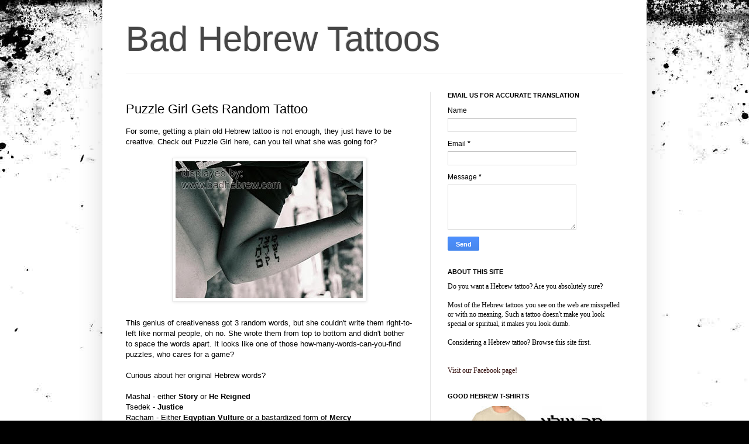

--- FILE ---
content_type: text/html; charset=UTF-8
request_url: https://www.badhebrew.com/2010/07/puzzle-girl-gets-random-tattoo.html
body_size: 16180
content:
<!DOCTYPE html>
<html class='v2' dir='ltr' xmlns='http://www.w3.org/1999/xhtml' xmlns:b='http://www.google.com/2005/gml/b' xmlns:data='http://www.google.com/2005/gml/data' xmlns:expr='http://www.google.com/2005/gml/expr'>
<head>
<link href='https://www.blogger.com/static/v1/widgets/335934321-css_bundle_v2.css' rel='stylesheet' type='text/css'/>
<!-- Global site tag (gtag.js) - Google Analytics -->
<script async='async' src='https://www.googletagmanager.com/gtag/js?id=UA-174551242-1'></script>
<script>
  window.dataLayer = window.dataLayer || [];
  function gtag(){dataLayer.push(arguments);}
  gtag('js', new Date());

  gtag('config', 'UA-174551242-1');
</script>
<script async='async' crossorigin='anonymous' src='https://pagead2.googlesyndication.com/pagead/js/adsbygoogle.js?client=ca-pub-3144516547929786'></script>
<meta content='IE=9; IE=8; IE=7; IE=EDGE; chrome=1' http-equiv='X-UA-Compatible'/>
<meta content='D90315752195B5DCC32E7C2FFF21ED44' name='msvalidate.01'/>
<meta content='b36616bec9e5d1756e4dd06d8b3ce5b65a3e1f37' name='B-verify'/>
<meta content='hof1bP0BBJ6Yei76AAZtuC81dYC0KvCx6wuU--GlrRg' name='google-site-verification'/>
<meta content='width=1100' name='viewport'/>
<meta content='text/html; charset=UTF-8' http-equiv='Content-Type'/>
<meta content='blogger' name='generator'/>
<link href='https://www.badhebrew.com/favicon.ico' rel='icon' type='image/x-icon'/>
<link href='https://www.badhebrew.com/2010/07/puzzle-girl-gets-random-tattoo.html' rel='canonical'/>
<link rel="alternate" type="application/atom+xml" title="Bad Hebrew Tattoos - Atom" href="https://www.badhebrew.com/feeds/posts/default" />
<link rel="alternate" type="application/rss+xml" title="Bad Hebrew Tattoos - RSS" href="https://www.badhebrew.com/feeds/posts/default?alt=rss" />
<link rel="service.post" type="application/atom+xml" title="Bad Hebrew Tattoos - Atom" href="https://www.blogger.com/feeds/51454407843998158/posts/default" />

<link rel="alternate" type="application/atom+xml" title="Bad Hebrew Tattoos - Atom" href="https://www.badhebrew.com/feeds/116818547348048137/comments/default" />
<!--Can't find substitution for tag [blog.ieCssRetrofitLinks]-->
<link href='https://blogger.googleusercontent.com/img/b/R29vZ2xl/AVvXsEjXUBcUBWqxiYMQDIOMvFLeA_a2-NkzHVO7wsRaUccGaLaM_c9AqDUpC9h0HRguXYAjW4MEY3dnZBlUe2T41Hv0MRmWyJq6IfGkVHiI31KFzHXG_rCRLz-cIiehYr1Gmj1-14XJzOnkag/s320/hebrew-tattoos-puzzle-girl.jpg' rel='image_src'/>
<meta content='https://www.badhebrew.com/2010/07/puzzle-girl-gets-random-tattoo.html' property='og:url'/>
<meta content='Puzzle Girl Gets Random Tattoo' property='og:title'/>
<meta content='For some, getting a plain old Hebrew tattoo is not enough, they just have to be creative. Check out Puzzle Girl here, can you tell what she ...' property='og:description'/>
<meta content='https://blogger.googleusercontent.com/img/b/R29vZ2xl/AVvXsEjXUBcUBWqxiYMQDIOMvFLeA_a2-NkzHVO7wsRaUccGaLaM_c9AqDUpC9h0HRguXYAjW4MEY3dnZBlUe2T41Hv0MRmWyJq6IfGkVHiI31KFzHXG_rCRLz-cIiehYr1Gmj1-14XJzOnkag/w1200-h630-p-k-no-nu/hebrew-tattoos-puzzle-girl.jpg' property='og:image'/>
<title>Bad Hebrew Tattoos: Puzzle Girl Gets Random Tattoo</title>
<style id='page-skin-1' type='text/css'><!--
/*
-----------------------------------------------
Blogger Template Style
Name:     Simple
Designer: Josh Peterson
URL:      www.noaesthetic.com
----------------------------------------------- */
#navbar-iframe, #navbar {
display: none !important;
}
/* Variable definitions
====================
<Variable name="keycolor" description="Main Color" type="color" default="#66bbdd"/>
<Group description="Page Text" selector="body">
<Variable name="body.font" description="Font" type="font"
default="normal normal 12px Arial, Tahoma, Helvetica, FreeSans, sans-serif"/>
<Variable name="body.text.color" description="Text Color" type="color" default="#222222"/>
</Group>
<Group description="Backgrounds" selector=".body-fauxcolumns-outer">
<Variable name="body.background.color" description="Outer Background" type="color" default="#66bbdd"/>
<Variable name="content.background.color" description="Main Background" type="color" default="#ffffff"/>
<Variable name="header.background.color" description="Header Background" type="color" default="transparent"/>
</Group>
<Group description="Links" selector=".main-outer">
<Variable name="link.color" description="Link Color" type="color" default="#2288bb"/>
<Variable name="link.visited.color" description="Visited Color" type="color" default="#888888"/>
<Variable name="link.hover.color" description="Hover Color" type="color" default="#33aaff"/>
</Group>
<Group description="Blog Title" selector=".header h1">
<Variable name="header.font" description="Font" type="font"
default="normal normal 60px Arial, Tahoma, Helvetica, FreeSans, sans-serif"/>
<Variable name="header.text.color" description="Title Color" type="color" default="#3399bb" />
</Group>
<Group description="Blog Description" selector=".header .description">
<Variable name="description.text.color" description="Description Color" type="color"
default="#777777" />
</Group>
<Group description="Tabs Text" selector=".tabs-inner .widget li a">
<Variable name="tabs.font" description="Font" type="font"
default="normal normal 14px Arial, Tahoma, Helvetica, FreeSans, sans-serif"/>
<Variable name="tabs.text.color" description="Text Color" type="color" default="#999999"/>
<Variable name="tabs.selected.text.color" description="Selected Color" type="color" default="#000000"/>
</Group>
<Group description="Tabs Background" selector=".tabs-outer .PageList">
<Variable name="tabs.background.color" description="Background Color" type="color" default="#f5f5f5"/>
<Variable name="tabs.selected.background.color" description="Selected Color" type="color" default="#eeeeee"/>
</Group>
<Group description="Post Title" selector="h1.post-title, .comments h4">
<Variable name="post.title.font" description="Font" type="font"
default="normal normal 22px Arial, Tahoma, Helvetica, FreeSans, sans-serif"/>
</Group>
<Group description="Date Header" selector=".date-header">
<Variable name="date.header.color" description="Text Color" type="color"
default="#000000"/>
<Variable name="date.header.background.color" description="Background Color" type="color"
default="transparent"/>
</Group>
<Group description="Post Footer" selector=".post-footer">
<Variable name="post.footer.text.color" description="Text Color" type="color" default="#666666"/>
<Variable name="post.footer.background.color" description="Background Color" type="color"
default="#f9f9f9"/>
<Variable name="post.footer.border.color" description="Shadow Color" type="color" default="#eeeeee"/>
</Group>
<Group description="Gadgets" selector="h2">
<Variable name="widget.title.font" description="Title Font" type="font"
default="normal bold 11px Arial, Tahoma, Helvetica, FreeSans, sans-serif"/>
<Variable name="widget.title.text.color" description="Title Color" type="color" default="#000000"/>
<Variable name="widget.alternate.text.color" description="Alternate Color" type="color" default="#999999"/>
</Group>
<Group description="Images" selector=".main-inner">
<Variable name="image.background.color" description="Background Color" type="color" default="#ffffff"/>
<Variable name="image.border.color" description="Border Color" type="color" default="#eeeeee"/>
<Variable name="image.text.color" description="Caption Text Color" type="color" default="#000000"/>
</Group>
<Group description="Accents" selector=".content-inner">
<Variable name="body.rule.color" description="Separator Line Color" type="color" default="#eeeeee"/>
<Variable name="tabs.border.color" description="Tabs Border Color" type="color" default="#e5e5e5"/>
</Group>
<Variable name="body.background" description="Body Background" type="background"
color="#d64646" default="$(color) none repeat scroll top left"/>
<Variable name="body.background.override" description="Body Background Override" type="string" default=""/>
<Variable name="body.background.gradient.cap" description="Body Gradient Cap" type="url"
default="url(http://www.blogblog.com/1kt/simple/gradients_light.png)"/>
<Variable name="body.background.gradient.tile" description="Body Gradient Tile" type="url"
default="url(http://www.blogblog.com/1kt/simple/body_gradient_tile_light.png)"/>
<Variable name="content.background.color.selector" description="Content Background Color Selector" type="string" default=".content-inner"/>
<Variable name="content.padding" description="Content Padding" type="length" default="10px"/>
<Variable name="content.padding.horizontal" description="Content Horizontal Padding" type="length" default="10px"/>
<Variable name="content.shadow.spread" description="Content Shadow Spread" type="length" default="40px"/>
<Variable name="content.shadow.spread.webkit" description="Content Shadow Spread (WebKit)" type="length" default="5px"/>
<Variable name="content.shadow.spread.ie" description="Content Shadow Spread (IE)" type="length" default="10px"/>
<Variable name="main.border.width" description="Main Border Width" type="length" default="0"/>
<Variable name="header.background.gradient" description="Header Gradient" type="url" default="none"/>
<Variable name="header.shadow.offset.left" description="Header Shadow Offset Left" type="length" default="-1px"/>
<Variable name="header.shadow.offset.top" description="Header Shadow Offset Top" type="length" default="-1px"/>
<Variable name="header.shadow.spread" description="Header Shadow Spread" type="length" default="1px"/>
<Variable name="header.padding" description="Header Padding" type="length" default="30px"/>
<Variable name="header.border.size" description="Header Border Size" type="length" default="1px"/>
<Variable name="header.bottom.border.size" description="Header Bottom Border Size" type="length" default="1px"/>
<Variable name="header.border.horizontalsize" description="Header Horizontal Border Size" type="length" default="0"/>
<Variable name="description.text.size" description="Description Text Size" type="string" default="140%"/>
<Variable name="tabs.margin.top" description="Tabs Margin Top" type="length" default="0" />
<Variable name="tabs.margin.side" description="Tabs Side Margin" type="length" default="30px" />
<Variable name="tabs.background.gradient" description="Tabs Background Gradient" type="url"
default="url(http://www.blogblog.com/1kt/simple/gradients_light.png)"/>
<Variable name="tabs.border.width" description="Tabs Border Width" type="length" default="1px"/>
<Variable name="tabs.bevel.border.width" description="Tabs Bevel Border Width" type="length" default="1px"/>
<Variable name="date.header.padding" description="Date Header Padding" type="string" default="inherit"/>
<Variable name="date.header.letterspacing" description="Date Header Letter Spacing" type="string" default="inherit"/>
<Variable name="date.header.margin" description="Date Header Margin" type="string" default="inherit"/>
<Variable name="post.margin.bottom" description="Post Bottom Margin" type="length" default="25px"/>
<Variable name="image.border.small.size" description="Image Border Small Size" type="length" default="2px"/>
<Variable name="image.border.large.size" description="Image Border Large Size" type="length" default="5px"/>
<Variable name="page.width.selector" description="Page Width Selector" type="string" default=".region-inner"/>
<Variable name="page.width" description="Page Width" type="string" default="auto"/>
<Variable name="main.section.margin" description="Main Section Margin" type="length" default="15px"/>
<Variable name="main.padding" description="Main Padding" type="length" default="15px"/>
<Variable name="main.padding.top" description="Main Padding Top" type="length" default="30px"/>
<Variable name="main.padding.bottom" description="Main Padding Bottom" type="length" default="30px"/>
<Variable name="paging.background"
color="#ffffff"
description="Background of blog paging area" type="background"
default="transparent none no-repeat scroll top center"/>
<Variable name="footer.bevel" description="Bevel border length of footer" type="length" default="0"/>
<Variable name="startSide" description="Side where text starts in blog language" type="automatic" default="left"/>
<Variable name="endSide" description="Side where text ends in blog language" type="automatic" default="right"/>
*/
/* Content
----------------------------------------------- */
body {
font: normal normal 12px Arial, Tahoma, Helvetica, FreeSans, sans-serif;
color: #000000;
background: #000000 url(//themes.googleusercontent.com/image?id=1au0Ex-nW8qgAN9nqocWIoftRd4qJt8epMq8FgrMfnzoKWDYFCOMvYJ5M2-f6ZhHjz8it) no-repeat fixed top center /* Credit: hdoddema (http://www.istockphoto.com/googleimages.php?id=357703&platform=blogger) */;
padding: 0 40px 40px 40px;
}
html body .region-inner {
min-width: 0;
max-width: 100%;
width: auto;
}
a:link {
text-decoration:none;
color: #2e0a08;
}
a:visited {
text-decoration:none;
color: #696969;
}
a:hover {
text-decoration:underline;
color: #0b5394;
}
.body-fauxcolumn-outer .fauxcolumn-inner {
background: transparent none repeat scroll top left;
_background-image: none;
}
.body-fauxcolumn-outer .cap-top {
position: absolute;
z-index: 1;
height: 400px;
width: 100%;
background: #000000 url(//themes.googleusercontent.com/image?id=1au0Ex-nW8qgAN9nqocWIoftRd4qJt8epMq8FgrMfnzoKWDYFCOMvYJ5M2-f6ZhHjz8it) no-repeat fixed top center /* Credit: hdoddema (http://www.istockphoto.com/googleimages.php?id=357703&platform=blogger) */;
}
.body-fauxcolumn-outer .cap-top .cap-left {
width: 100%;
background: transparent none repeat-x scroll top left;
_background-image: none;
}
.content-outer {
-moz-box-shadow: 0 0 40px rgba(0, 0, 0, .15);
-webkit-box-shadow: 0 0 5px rgba(0, 0, 0, .15);
-goog-ms-box-shadow: 0 0 10px #333333;
box-shadow: 0 0 40px rgba(0, 0, 0, .15);
margin-bottom: 1px;
}
.content-inner {
padding: 10px 10px;
}
.content-inner {
background-color: #ffffff;
}
/* Header
----------------------------------------------- */
.header-outer {
background: transparent none repeat-x scroll 0 -400px;
_background-image: none;
}
.Header h1 {
font: normal normal 60px Arial, Tahoma, Helvetica, FreeSans, sans-serif;;
color: #464646;
text-shadow: -1px -1px 1px rgba(0, 0, 0, .2);
}
.Header h1 a {
color: #464646;
}
.Header .description {
font-size: 140%;
color: #464646;
}
.header-inner .Header .titlewrapper {
padding1: 22px 30px;
}
.header-inner .Header .descriptionwrapper {
padding: 0 30px;
}
/* Tabs
----------------------------------------------- */
.tabs-inner .section:first-child {
border-top: 1px solid #eeeeee;
}
.tabs-inner .section:first-child ul {
margin-top: -1px;
border-top: 1px solid #eeeeee;
border-left: 0 solid #eeeeee;
border-right: 0 solid #eeeeee;
}
.tabs-inner .widget ul {
background: #ededed url(//www.blogblog.com/1kt/simple/gradients_light.png) repeat-x scroll 0 -800px;
_background-image: none;
border-bottom: 1px solid #eeeeee;
margin-top: 0;
margin-left: -30px;
margin-right: -30px;
}
.tabs-inner .widget li a {
display: inline-block;
padding: .6em 1em;
font: normal normal 14px Arial, Tahoma, Helvetica, FreeSans, sans-serif;
color: #838383;
border-left: 1px solid #ffffff;
border-right: 1px solid #eeeeee;
}
.tabs-inner .widget li:first-child a {
border-left: none;
}
.tabs-inner .widget li.selected a, .tabs-inner .widget li a:hover {
color: #000000;
background-color: #e5e5e5;
text-decoration: none;
}
/* Columns
----------------------------------------------- */
.main-outer {
border-top: 0 solid #e5e5e5;
}
.fauxcolumn-left-outer .fauxcolumn-inner {
border-right: 1px solid #e5e5e5;
}
.fauxcolumn-right-outer .fauxcolumn-inner {
border-left: 1px solid #e5e5e5;
}
/* Headings
----------------------------------------------- */
h2 {
margin: 0 0 1em 0;
font: normal bold 11px Arial, Tahoma, Helvetica, FreeSans, sans-serif;
color: #000000;
text-transform: uppercase;
}
/* Widgets
----------------------------------------------- */
.widget .zippy {
color: #838383;
text-shadow: 2px 2px 1px rgba(0, 0, 0, .1);
}
.widget .popular-posts ul {
list-style: none;
}
/* Posts
----------------------------------------------- */
.date-header span {
background-color: transparent;
color: #222222;
padding: inherit;
letter-spacing: inherit;
margin: inherit;
}
.main-inner {
padding-top: 30px;
padding-bottom: 30px;
}
.main-inner .column-center-inner {
padding: 0 15px;
}
.main-inner .column-center-inner .section {
margin: 0 15px;
}
.post {
margin: 0 0 25px 0;
}
h1.post-title, .comments h4 {
font: normal normal 22px Arial, Tahoma, Helvetica, FreeSans, sans-serif;
margin: .75em 0 0;
}
.post-body {
font-size: 110%;
line-height: 1.4;
position: relative;
}
.post-body img, .post-body .tr-caption-container, .Profile img, .Image img,
.BlogList .item-thumbnail img {
padding: 2px;
background: #ffffff;
border: 1px solid #e5e5e5;
-moz-box-shadow: 1px 1px 5px rgba(0, 0, 0, .1);
-webkit-box-shadow: 1px 1px 5px rgba(0, 0, 0, .1);
box-shadow: 1px 1px 5px rgba(0, 0, 0, .1);
}
.post-body img, .post-body .tr-caption-container {
padding: 5px;
}
.post-body .tr-caption-container {
color: #222222;
}
.post-body .tr-caption-container img {
padding: 0;
background: transparent;
border: none;
-moz-box-shadow: 0 0 0 rgba(0, 0, 0, .1);
-webkit-box-shadow: 0 0 0 rgba(0, 0, 0, .1);
box-shadow: 0 0 0 rgba(0, 0, 0, .1);
}
.post-header {
margin: 0 0 1.5em;
line-height: 1.6;
font-size: 90%;
}
.post-footer {
margin: 20px -2px 0;
padding: 5px 10px;
color: #000000;
background-color: #f1f1f1;
border-bottom: 1px solid #e5e5e5;
line-height: 1.6;
font-size: 90%;
}
#comments .comment-author {
padding-top: 1.5em;
border-top: 1px solid #e5e5e5;
background-position: 0 1.5em;
}
#comments .comment-author:first-child {
padding-top: 0;
border-top: none;
}
.avatar-image-container {
margin: .2em 0 0;
}
#comments .avatar-image-container img {
border: 1px solid #e5e5e5;
}
/* Accents
---------------------------------------------- */
.section-columns td.columns-cell {
border-left: 1px solid #e5e5e5;
}
.blog-pager {
background: transparent none no-repeat scroll top center;
}
.blog-pager-older-link, .home-link,
.blog-pager-newer-link {
background-color: #ffffff;
padding: 5px;
}
.footer-outer {
border-top: 0 dashed #bbbbbb;
}
/* Mobile
----------------------------------------------- */
.mobile .content-inner {
padding: 0;
}
.mobile .content-outer {
-webkit-box-shadow: 0 0 3px rgba(0, 0, 0, .15);
box-shadow: 0 0 3px rgba(0, 0, 0, .15);
}
.mobile .tabs-inner .widget ul {
margin-left: -5px;
margin-right: -5px;
}
.mobile .post {
margin: 0;
}
.mobile .post-outer {
padding: 10px;
}
.mobile .main-inner .column-center-inner .section {
margin: 0;
}
.mobile .main-inner {
padding-top: 20px;
padding-bottom: 20px;
}
.mobile .main-inner .column-center-inner {
padding: 0;
}
.mobile .date-header span {
padding: 0.4em 10px;
}
.mobile h1.post-title {
margin: 0;
}
.mobile .blog-pager {
background: transparent;
}
.mobile .footer-outer {
border-top: none;
}
.mobile .main-inner, .mobile .footer-inner {
background-color: #ffffff;
}
.mobile-link-button {
background-color: #2e0a08;
}
.mobile-link-button a:link, .mobile-link-button a:visited {
color: #ffffff;
}

--></style>
<style id='template-skin-1' type='text/css'><!--
body {
min-width: 930px;
}
.content-outer, .content-fauxcolumn-outer, .region-inner {
min-width: 930px;
max-width: 930px;
_width: 930px;
}
.main-inner .columns {
padding-left: 0;
padding-right: 360px;
}
.main-inner .fauxcolumn-center-outer {
left: 0;
right: 360px;
/* IE6 does not respect left and right together */
_width: expression(this.parentNode.offsetWidth -
parseInt("0") -
parseInt("360px") + 'px');
}
.main-inner .fauxcolumn-left-outer {
width: 0;
}
.main-inner .fauxcolumn-right-outer {
width: 360px;
}
.main-inner .column-left-outer {
width: 0;
right: 100%;
margin-left: -0;
}
.main-inner .column-right-outer {
width: 360px;
margin-right: -360px;
}
#layout {
min-width: 0;
}
#layout .content-outer {
min-width: 0;
width: 800px;
}
#layout .region-inner {
min-width: 0;
width: auto;
}
--></style>
<!-- Facebook Conversion Code for Checkouts - BadHebrew -->
<script>(function() {
  var _fbq = window._fbq || (window._fbq = []);
  if (!_fbq.loaded) {
    var fbds = document.createElement('script');
    fbds.async = true;
    fbds.src = '//connect.facebook.net/en_US/fbds.js';
    var s = document.getElementsByTagName('script')[0];
    s.parentNode.insertBefore(fbds, s);
    _fbq.loaded = true;
  }
  _fbq.push(['addPixelId', '638896836254432']);
})();
window._fbq = window._fbq || [];
window._fbq.push(['track', 'PixelInitialized', {}]);
</script>
<noscript><img alt='' height='1' src='https://www.facebook.com/tr?id=638896836254432&ev=PixelInitialized' style='display:none' width='1'/></noscript>
<script>(function() {
  var _fbq = window._fbq || (window._fbq = []);
  if (!_fbq.loaded) {
    var fbds = document.createElement('script');
    fbds.async = true;
    fbds.src = '//connect.facebook.net/en_US/fbds.js';
    var s = document.getElementsByTagName('script')[0];
    s.parentNode.insertBefore(fbds, s);
    _fbq.loaded = true;
  }
  _fbq.push(['addPixelId', '638896836254432']);
})();
window._fbq = window._fbq || [];
window._fbq.push(['track', 'PixelInitialized', {}]);
</script>
<noscript><img alt='' height='1' src='https://www.facebook.com/tr?id=638896836254432&ev=PixelInitialized' style='display:none' width='1'/></noscript>
<script>(function() {
  var _fbq = window._fbq || (window._fbq = []);
  if (!_fbq.loaded) {
    var fbds = document.createElement('script');
    fbds.async = true;
    fbds.src = '//connect.facebook.net/en_US/fbds.js';
    var s = document.getElementsByTagName('script')[0];
    s.parentNode.insertBefore(fbds, s);
    _fbq.loaded = true;
  }
})();
window._fbq = window._fbq || [];
window._fbq.push(['track', '6028049232445', {'value':'0.00','currency':'USD'}]);
</script>
<noscript><img alt='' height='1' src='https://www.facebook.com/tr?ev=6028049232445&cd[value]=0.00&cd[currency]=USD&noscript=1' style='display:none' width='1'/></noscript>
<script type='text/javascript'>

  var _gaq = _gaq || [];
  _gaq.push(['_setAccount', 'UA-148264-2']);
  _gaq.push(['_trackPageview']);
 _gaq.push(['_trackPageLoadTime']);

  (function() {
    var ga = document.createElement('script'); ga.type = 'text/javascript'; ga.async = true;
    ga.src = ('https:' == document.location.protocol ? 'https://ssl' : 'http://www') + '.google-analytics.com/ga.js';
    var s = document.getElementsByTagName('script')[0]; s.parentNode.insertBefore(ga, s);
  })();

</script>
<link href='https://www.blogger.com/dyn-css/authorization.css?targetBlogID=51454407843998158&amp;zx=7d3a868b-a02a-43fc-b82b-93a1b7a53730' media='none' onload='if(media!=&#39;all&#39;)media=&#39;all&#39;' rel='stylesheet'/><noscript><link href='https://www.blogger.com/dyn-css/authorization.css?targetBlogID=51454407843998158&amp;zx=7d3a868b-a02a-43fc-b82b-93a1b7a53730' rel='stylesheet'/></noscript>
<meta name='google-adsense-platform-account' content='ca-host-pub-1556223355139109'/>
<meta name='google-adsense-platform-domain' content='blogspot.com'/>

<script async src="https://pagead2.googlesyndication.com/pagead/js/adsbygoogle.js?client=ca-pub-3144516547929786&host=ca-host-pub-1556223355139109" crossorigin="anonymous"></script>

<!-- data-ad-client=ca-pub-3144516547929786 -->

</head>
<body class='loading'>
<div class='navbar section' id='navbar'><div class='widget Navbar' data-version='1' id='Navbar1'><script type="text/javascript">
    function setAttributeOnload(object, attribute, val) {
      if(window.addEventListener) {
        window.addEventListener('load',
          function(){ object[attribute] = val; }, false);
      } else {
        window.attachEvent('onload', function(){ object[attribute] = val; });
      }
    }
  </script>
<div id="navbar-iframe-container"></div>
<script type="text/javascript" src="https://apis.google.com/js/platform.js"></script>
<script type="text/javascript">
      gapi.load("gapi.iframes:gapi.iframes.style.bubble", function() {
        if (gapi.iframes && gapi.iframes.getContext) {
          gapi.iframes.getContext().openChild({
              url: 'https://www.blogger.com/navbar/51454407843998158?po\x3d116818547348048137\x26origin\x3dhttps://www.badhebrew.com',
              where: document.getElementById("navbar-iframe-container"),
              id: "navbar-iframe"
          });
        }
      });
    </script><script type="text/javascript">
(function() {
var script = document.createElement('script');
script.type = 'text/javascript';
script.src = '//pagead2.googlesyndication.com/pagead/js/google_top_exp.js';
var head = document.getElementsByTagName('head')[0];
if (head) {
head.appendChild(script);
}})();
</script>
</div></div>
<div class='body-fauxcolumns'>
<div class='fauxcolumn-outer body-fauxcolumn-outer'>
<div class='cap-top'>
<div class='cap-left'></div>
<div class='cap-right'></div>
</div>
<div class='fauxborder-left'>
<div class='fauxborder-right'></div>
<div class='fauxcolumn-inner'>
</div>
</div>
<div class='cap-bottom'>
<div class='cap-left'></div>
<div class='cap-right'></div>
</div>
</div>
</div>
<div class='content'>
<div class='content-fauxcolumns'>
<div class='fauxcolumn-outer content-fauxcolumn-outer'>
<div class='cap-top'>
<div class='cap-left'></div>
<div class='cap-right'></div>
</div>
<div class='fauxborder-left'>
<div class='fauxborder-right'></div>
<div class='fauxcolumn-inner'>
</div>
</div>
<div class='cap-bottom'>
<div class='cap-left'></div>
<div class='cap-right'></div>
</div>
</div>
</div>
<div class='content-outer'>
<div class='content-cap-top cap-top'>
<div class='cap-left'></div>
<div class='cap-right'></div>
</div>
<div class='fauxborder-left content-fauxborder-left'>
<div class='fauxborder-right content-fauxborder-right'></div>
<div class='content-inner'>
<header>
<div class='header-outer'>
<div class='header-cap-top cap-top'>
<div class='cap-left'></div>
<div class='cap-right'></div>
</div>
<div class='fauxborder-left header-fauxborder-left'>
<div class='fauxborder-right header-fauxborder-right'></div>
<div class='region-inner header-inner'>
<div class='header section' id='header'><div class='widget Header' data-version='1' id='Header1'>
<div id='header-inner'>
<div class='titlewrapper'>
<h1 class='title'>
<a href='https://www.badhebrew.com/'>
Bad Hebrew Tattoos
</a>
</h1>
</div>
<div class='descriptionwrapper'>
<p class='description'><span>
</span></p>
</div>
</div>
</div></div>
</div>
</div>
<div class='header-cap-bottom cap-bottom'>
<div class='cap-left'></div>
<div class='cap-right'></div>
</div>
</div>
</header>
<div class='tabs-outer'>
<div class='tabs-cap-top cap-top'>
<div class='cap-left'></div>
<div class='cap-right'></div>
</div>
<div class='fauxborder-left tabs-fauxborder-left'>
<div class='fauxborder-right tabs-fauxborder-right'></div>
<div class='region-inner tabs-inner'>
<div class='tabs no-items section' id='crosscol'></div>
<div class='tabs no-items section' id='crosscol-overflow'></div>
</div>
</div>
<div class='tabs-cap-bottom cap-bottom'>
<div class='cap-left'></div>
<div class='cap-right'></div>
</div>
</div>
<div class='main-outer'>
<div class='main-cap-top cap-top'>
<div class='cap-left'></div>
<div class='cap-right'></div>
</div>
<div class='fauxborder-left main-fauxborder-left'>
<div class='fauxborder-right main-fauxborder-right'></div>
<div class='region-inner main-inner'>
<div class='columns fauxcolumns'>
<div class='fauxcolumn-outer fauxcolumn-center-outer'>
<div class='cap-top'>
<div class='cap-left'></div>
<div class='cap-right'></div>
</div>
<div class='fauxborder-left'>
<div class='fauxborder-right'></div>
<div class='fauxcolumn-inner'>
</div>
</div>
<div class='cap-bottom'>
<div class='cap-left'></div>
<div class='cap-right'></div>
</div>
</div>
<div class='fauxcolumn-outer fauxcolumn-left-outer'>
<div class='cap-top'>
<div class='cap-left'></div>
<div class='cap-right'></div>
</div>
<div class='fauxborder-left'>
<div class='fauxborder-right'></div>
<div class='fauxcolumn-inner'>
</div>
</div>
<div class='cap-bottom'>
<div class='cap-left'></div>
<div class='cap-right'></div>
</div>
</div>
<div class='fauxcolumn-outer fauxcolumn-right-outer'>
<div class='cap-top'>
<div class='cap-left'></div>
<div class='cap-right'></div>
</div>
<div class='fauxborder-left'>
<div class='fauxborder-right'></div>
<div class='fauxcolumn-inner'>
</div>
</div>
<div class='cap-bottom'>
<div class='cap-left'></div>
<div class='cap-right'></div>
</div>
</div>
<!-- corrects IE6 width calculation -->
<div class='columns-inner'>
<div class='column-center-outer'>
<div class='column-center-inner'>
<div class='main section' id='main'><div class='widget Blog' data-version='1' id='Blog1'>
<div class='blog-posts hfeed'>

          <div class="date-outer">
        

          <div class="date-posts">
        
<div class='post-outer'>
<div class='post hentry'>
<a name='116818547348048137'></a>
<h1 class='post-title entry-title'>
Puzzle Girl Gets Random Tattoo
</h1>
<div class='post-header'>
<div class='post-header-line-1'></div>
</div>
<div class='post-body entry-content'>
<div id='amzn-assoc-ad-ccd960b9-1aaf-4248-9e35-277d33313d31'></div><script async='async' src='//z-na.amazon-adsystem.com/widgets/onejs?MarketPlace=US&adInstanceId=ccd960b9-1aaf-4248-9e35-277d33313d31'></script>
For some, getting a plain old Hebrew tattoo is not enough, they just have to be creative. Check out Puzzle Girl here, can you tell what she was going for?<br /><br /><a href="https://blogger.googleusercontent.com/img/b/R29vZ2xl/AVvXsEjXUBcUBWqxiYMQDIOMvFLeA_a2-NkzHVO7wsRaUccGaLaM_c9AqDUpC9h0HRguXYAjW4MEY3dnZBlUe2T41Hv0MRmWyJq6IfGkVHiI31KFzHXG_rCRLz-cIiehYr1Gmj1-14XJzOnkag/s1600/hebrew-tattoos-puzzle-girl.jpg" onblur="try {parent.deselectBloggerImageGracefully();} catch(e) {}"><img alt="" border="0" id="BLOGGER_PHOTO_ID_5495342664374380210" src="https://blogger.googleusercontent.com/img/b/R29vZ2xl/AVvXsEjXUBcUBWqxiYMQDIOMvFLeA_a2-NkzHVO7wsRaUccGaLaM_c9AqDUpC9h0HRguXYAjW4MEY3dnZBlUe2T41Hv0MRmWyJq6IfGkVHiI31KFzHXG_rCRLz-cIiehYr1Gmj1-14XJzOnkag/s320/hebrew-tattoos-puzzle-girl.jpg" style="margin: 0px auto 10px; display: block; text-align: center; cursor: pointer; width: 320px; height: 234px;" /></a><br />This genius of creativeness got 3 random words, but she couldn't write them right-to-left like normal people, oh no. She wrote them from top to bottom and didn't bother to space the words apart. It looks like one of those how-many-words-can-you-find puzzles, who cares for a game?<br /><br />Curious about her original Hebrew words?<br /><br />Mashal - either <span style="font-weight: bold;">Story</span> or <span style="font-weight: bold;">He Reigned</span><br />Tsedek - <span style="font-weight: bold;">Justice</span><br />Racham - Either <span style="font-weight: bold;">Egyptian Vulture</span> or a bastardized form of <span style="font-weight: bold;">Mercy</span><br /><br />Did I say random?<br /><br />
<div style='clear: both;'></div>
</div>
<div class='post-footer'>
<div class='post-footer-line post-footer-line-1'><span class='post-author vcard'>
Posted by
<span class='fn'>Typo Tat</span>
</span>
<span class='post-timestamp'>
</span>
<span class='post-comment-link'>
</span>
<span class='post-icons'>
<span class='item-control blog-admin pid-1229959250'>
<a href='https://www.blogger.com/post-edit.g?blogID=51454407843998158&postID=116818547348048137&from=pencil' title='Edit Post'>
<img alt='' class='icon-action' height='18' src='https://resources.blogblog.com/img/icon18_edit_allbkg.gif' width='18'/>
</a>
</span>
</span>
</div>
<div class='post-footer-line post-footer-line-2'><span class='post-labels'>
Categories:
<a href='https://www.badhebrew.com/search/label/bad%20spacing' rel='tag'>bad spacing</a>,
<a href='https://www.badhebrew.com/search/label/double%20meaning' rel='tag'>double meaning</a>,
<a href='https://www.badhebrew.com/search/label/mangled%20meaning' rel='tag'>mangled meaning</a>,
<a href='https://www.badhebrew.com/search/label/sloppy%20styling' rel='tag'>sloppy styling</a>
</span>
</div>
<div class='post-footer-line post-footer-line-3'></div>
</div>
</div>
<div class='comments' id='comments'>
<a name='comments'></a>
<h4>4 comments:</h4>
<div class='comments-content'>
<script async='async' src='' type='text/javascript'></script>
<script type='text/javascript'>
    (function() {
      var items = null;
      var msgs = null;
      var config = {};

// <![CDATA[
      var cursor = null;
      if (items && items.length > 0) {
        cursor = parseInt(items[items.length - 1].timestamp) + 1;
      }

      var bodyFromEntry = function(entry) {
        var text = (entry &&
                    ((entry.content && entry.content.$t) ||
                     (entry.summary && entry.summary.$t))) ||
            '';
        if (entry && entry.gd$extendedProperty) {
          for (var k in entry.gd$extendedProperty) {
            if (entry.gd$extendedProperty[k].name == 'blogger.contentRemoved') {
              return '<span class="deleted-comment">' + text + '</span>';
            }
          }
        }
        return text;
      }

      var parse = function(data) {
        cursor = null;
        var comments = [];
        if (data && data.feed && data.feed.entry) {
          for (var i = 0, entry; entry = data.feed.entry[i]; i++) {
            var comment = {};
            // comment ID, parsed out of the original id format
            var id = /blog-(\d+).post-(\d+)/.exec(entry.id.$t);
            comment.id = id ? id[2] : null;
            comment.body = bodyFromEntry(entry);
            comment.timestamp = Date.parse(entry.published.$t) + '';
            if (entry.author && entry.author.constructor === Array) {
              var auth = entry.author[0];
              if (auth) {
                comment.author = {
                  name: (auth.name ? auth.name.$t : undefined),
                  profileUrl: (auth.uri ? auth.uri.$t : undefined),
                  avatarUrl: (auth.gd$image ? auth.gd$image.src : undefined)
                };
              }
            }
            if (entry.link) {
              if (entry.link[2]) {
                comment.link = comment.permalink = entry.link[2].href;
              }
              if (entry.link[3]) {
                var pid = /.*comments\/default\/(\d+)\?.*/.exec(entry.link[3].href);
                if (pid && pid[1]) {
                  comment.parentId = pid[1];
                }
              }
            }
            comment.deleteclass = 'item-control blog-admin';
            if (entry.gd$extendedProperty) {
              for (var k in entry.gd$extendedProperty) {
                if (entry.gd$extendedProperty[k].name == 'blogger.itemClass') {
                  comment.deleteclass += ' ' + entry.gd$extendedProperty[k].value;
                } else if (entry.gd$extendedProperty[k].name == 'blogger.displayTime') {
                  comment.displayTime = entry.gd$extendedProperty[k].value;
                }
              }
            }
            comments.push(comment);
          }
        }
        return comments;
      };

      var paginator = function(callback) {
        if (hasMore()) {
          var url = config.feed + '?alt=json&v=2&orderby=published&reverse=false&max-results=50';
          if (cursor) {
            url += '&published-min=' + new Date(cursor).toISOString();
          }
          window.bloggercomments = function(data) {
            var parsed = parse(data);
            cursor = parsed.length < 50 ? null
                : parseInt(parsed[parsed.length - 1].timestamp) + 1
            callback(parsed);
            window.bloggercomments = null;
          }
          url += '&callback=bloggercomments';
          var script = document.createElement('script');
          script.type = 'text/javascript';
          script.src = url;
          document.getElementsByTagName('head')[0].appendChild(script);
        }
      };
      var hasMore = function() {
        return !!cursor;
      };
      var getMeta = function(key, comment) {
        if ('iswriter' == key) {
          var matches = !!comment.author
              && comment.author.name == config.authorName
              && comment.author.profileUrl == config.authorUrl;
          return matches ? 'true' : '';
        } else if ('deletelink' == key) {
          return config.baseUri + '/comment/delete/'
               + config.blogId + '/' + comment.id;
        } else if ('deleteclass' == key) {
          return comment.deleteclass;
        }
        return '';
      };

      var replybox = null;
      var replyUrlParts = null;
      var replyParent = undefined;

      var onReply = function(commentId, domId) {
        if (replybox == null) {
          // lazily cache replybox, and adjust to suit this style:
          replybox = document.getElementById('comment-editor');
          if (replybox != null) {
            replybox.height = '250px';
            replybox.style.display = 'block';
            replyUrlParts = replybox.src.split('#');
          }
        }
        if (replybox && (commentId !== replyParent)) {
          replybox.src = '';
          document.getElementById(domId).insertBefore(replybox, null);
          replybox.src = replyUrlParts[0]
              + (commentId ? '&parentID=' + commentId : '')
              + '#' + replyUrlParts[1];
          replyParent = commentId;
        }
      };

      var hash = (window.location.hash || '#').substring(1);
      var startThread, targetComment;
      if (/^comment-form_/.test(hash)) {
        startThread = hash.substring('comment-form_'.length);
      } else if (/^c[0-9]+$/.test(hash)) {
        targetComment = hash.substring(1);
      }

      // Configure commenting API:
      var configJso = {
        'maxDepth': config.maxThreadDepth
      };
      var provider = {
        'id': config.postId,
        'data': items,
        'loadNext': paginator,
        'hasMore': hasMore,
        'getMeta': getMeta,
        'onReply': onReply,
        'rendered': true,
        'initComment': targetComment,
        'initReplyThread': startThread,
        'config': configJso,
        'messages': msgs
      };

      var render = function() {
        if (window.goog && window.goog.comments) {
          var holder = document.getElementById('comment-holder');
          window.goog.comments.render(holder, provider);
        }
      };

      // render now, or queue to render when library loads:
      if (window.goog && window.goog.comments) {
        render();
      } else {
        window.goog = window.goog || {};
        window.goog.comments = window.goog.comments || {};
        window.goog.comments.loadQueue = window.goog.comments.loadQueue || [];
        window.goog.comments.loadQueue.push(render);
      }
    })();
// ]]>
  </script>
<div id='comment-holder'>
<div class="comment-thread toplevel-thread"><ol id="top-ra"><li class="comment" id="c4607713770603005341"><div class="avatar-image-container"><img src="//www.blogger.com/img/blogger_logo_round_35.png" alt=""/></div><div class="comment-block"><div class="comment-header"><cite class="user"><a href="https://www.blogger.com/profile/09939946821381798057" rel="nofollow">BBJ</a></cite><span class="icon user "></span><span class="datetime secondary-text"><a rel="nofollow" href="https://www.badhebrew.com/2010/07/puzzle-girl-gets-random-tattoo.html?showComment=1279777124381#c4607713770603005341">July 22, 2010 at 8:38&#8239;AM</a></span></div><p class="comment-content">This site makes my day!</p><span class="comment-actions secondary-text"><a class="comment-reply" target="_self" data-comment-id="4607713770603005341">Reply</a><span class="item-control blog-admin blog-admin pid-1485892300"><a target="_self" href="https://www.blogger.com/comment/delete/51454407843998158/4607713770603005341">Delete</a></span></span></div><div class="comment-replies"><div id="c4607713770603005341-rt" class="comment-thread inline-thread hidden"><span class="thread-toggle thread-expanded"><span class="thread-arrow"></span><span class="thread-count"><a target="_self">Replies</a></span></span><ol id="c4607713770603005341-ra" class="thread-chrome thread-expanded"><div></div><div id="c4607713770603005341-continue" class="continue"><a class="comment-reply" target="_self" data-comment-id="4607713770603005341">Reply</a></div></ol></div></div><div class="comment-replybox-single" id="c4607713770603005341-ce"></div></li><li class="comment" id="c431836167256607912"><div class="avatar-image-container"><img src="//blogger.googleusercontent.com/img/b/R29vZ2xl/AVvXsEgnhodzIDAr_51kdeE87IMbdDLog4MlgaY5ePeTXorb3pzmDOFvT_DJGTuJKnbojVaoYGyFAiewBUJ2OoWPyJXb0EFLF6D_SFlXPKmawNoC1ypey5kZ8XFeBMKS0EDQHx0/s45-c/IMG_20191228_141151_804.jpg" alt=""/></div><div class="comment-block"><div class="comment-header"><cite class="user"><a href="https://www.blogger.com/profile/06324518578128758180" rel="nofollow">Macabre Doll</a></cite><span class="icon user "></span><span class="datetime secondary-text"><a rel="nofollow" href="https://www.badhebrew.com/2010/07/puzzle-girl-gets-random-tattoo.html?showComment=1283681332455#c431836167256607912">September 5, 2010 at 1:08&#8239;PM</a></span></div><p class="comment-content">at least no epic typo&#39;s  this time, i think its ok... in a way</p><span class="comment-actions secondary-text"><a class="comment-reply" target="_self" data-comment-id="431836167256607912">Reply</a><span class="item-control blog-admin blog-admin pid-355214450"><a target="_self" href="https://www.blogger.com/comment/delete/51454407843998158/431836167256607912">Delete</a></span></span></div><div class="comment-replies"><div id="c431836167256607912-rt" class="comment-thread inline-thread hidden"><span class="thread-toggle thread-expanded"><span class="thread-arrow"></span><span class="thread-count"><a target="_self">Replies</a></span></span><ol id="c431836167256607912-ra" class="thread-chrome thread-expanded"><div></div><div id="c431836167256607912-continue" class="continue"><a class="comment-reply" target="_self" data-comment-id="431836167256607912">Reply</a></div></ol></div></div><div class="comment-replybox-single" id="c431836167256607912-ce"></div></li><li class="comment" id="c8069405355716003502"><div class="avatar-image-container"><img src="//resources.blogblog.com/img/blank.gif" alt=""/></div><div class="comment-block"><div class="comment-header"><cite class="user">Anonymous</cite><span class="icon user "></span><span class="datetime secondary-text"><a rel="nofollow" href="https://www.badhebrew.com/2010/07/puzzle-girl-gets-random-tattoo.html?showComment=1304868761178#c8069405355716003502">May 8, 2011 at 6:32&#8239;PM</a></span></div><p class="comment-content">The &quot;Racham&quot; one is not a bastardized version, it is proper in old Hebrew. As for &quot;Story/He reigned&quot;, that depends on the niqqud, and it&#39;s too inelligible to tell for sure.</p><span class="comment-actions secondary-text"><a class="comment-reply" target="_self" data-comment-id="8069405355716003502">Reply</a><span class="item-control blog-admin blog-admin pid-865362752"><a target="_self" href="https://www.blogger.com/comment/delete/51454407843998158/8069405355716003502">Delete</a></span></span></div><div class="comment-replies"><div id="c8069405355716003502-rt" class="comment-thread inline-thread hidden"><span class="thread-toggle thread-expanded"><span class="thread-arrow"></span><span class="thread-count"><a target="_self">Replies</a></span></span><ol id="c8069405355716003502-ra" class="thread-chrome thread-expanded"><div></div><div id="c8069405355716003502-continue" class="continue"><a class="comment-reply" target="_self" data-comment-id="8069405355716003502">Reply</a></div></ol></div></div><div class="comment-replybox-single" id="c8069405355716003502-ce"></div></li><li class="comment" id="c4249942635309811398"><div class="avatar-image-container"><img src="//www.blogger.com/img/blogger_logo_round_35.png" alt=""/></div><div class="comment-block"><div class="comment-header"><cite class="user"><a href="https://www.blogger.com/profile/01896006017296351954" rel="nofollow">Unknown</a></cite><span class="icon user "></span><span class="datetime secondary-text"><a rel="nofollow" href="https://www.badhebrew.com/2010/07/puzzle-girl-gets-random-tattoo.html?showComment=1425160760042#c4249942635309811398">February 28, 2015 at 11:59&#8239;PM</a></span></div><p class="comment-content">The last word can also read &quot;womb&quot;. Lol</p><span class="comment-actions secondary-text"><a class="comment-reply" target="_self" data-comment-id="4249942635309811398">Reply</a><span class="item-control blog-admin blog-admin pid-181382219"><a target="_self" href="https://www.blogger.com/comment/delete/51454407843998158/4249942635309811398">Delete</a></span></span></div><div class="comment-replies"><div id="c4249942635309811398-rt" class="comment-thread inline-thread hidden"><span class="thread-toggle thread-expanded"><span class="thread-arrow"></span><span class="thread-count"><a target="_self">Replies</a></span></span><ol id="c4249942635309811398-ra" class="thread-chrome thread-expanded"><div></div><div id="c4249942635309811398-continue" class="continue"><a class="comment-reply" target="_self" data-comment-id="4249942635309811398">Reply</a></div></ol></div></div><div class="comment-replybox-single" id="c4249942635309811398-ce"></div></li></ol><div id="top-continue" class="continue"><a class="comment-reply" target="_self">Add comment</a></div><div class="comment-replybox-thread" id="top-ce"></div><div class="loadmore hidden" data-post-id="116818547348048137"><a target="_self">Load more...</a></div></div>
</div>
</div>
<p class='comment-footer'>
<div class='comment-form'>
<a name='comment-form'></a>
<p><b>Please use the Name/URL option to sign your comment (URL is optional).<br />Comments signed as Anonymous won&#39;t be published anymore.</b></p>
<a href='https://www.blogger.com/comment/frame/51454407843998158?po=116818547348048137&hl=en&saa=85391&origin=https://www.badhebrew.com' id='comment-editor-src'></a>
<iframe allowtransparency='true' class='blogger-iframe-colorize blogger-comment-from-post' frameborder='0' height='410px' id='comment-editor' name='comment-editor' src='' width='100%'></iframe>
<script src='https://www.blogger.com/static/v1/jsbin/2830521187-comment_from_post_iframe.js' type='text/javascript'></script>
<script type='text/javascript'>
      BLOG_CMT_createIframe('https://www.blogger.com/rpc_relay.html');
    </script>
</div>
</p>
<div id='backlinks-container'>
<div id='Blog1_backlinks-container'>
</div>
</div>
</div>
</div>

        </div></div>
      
</div>
<div class='blog-pager' id='blog-pager'>
<span id='blog-pager-newer-link'>
<a class='blog-pager-newer-link' href='https://www.badhebrew.com/2010/07/dictionary-tattoo-is-painful-commitment.html' id='Blog1_blog-pager-newer-link' title='Newer Post'>Newer Post</a>
</span>
<span id='blog-pager-older-link'>
<a class='blog-pager-older-link' href='https://www.badhebrew.com/2010/07/spiritual-or-gangster.html' id='Blog1_blog-pager-older-link' title='Older Post'>Older Post</a>
</span>
<a class='home-link' href='https://www.badhebrew.com/'>Home</a>
</div>
<div class='clear'></div>
<div class='post-feeds'>
<div class='feed-links'>
Subscribe to:
<a class='feed-link' href='https://www.badhebrew.com/feeds/116818547348048137/comments/default' target='_blank' type='application/atom+xml'>Post Comments (Atom)</a>
</div>
</div>
</div></div>
</div>
</div>
<div class='column-left-outer'>
<div class='column-left-inner'>
<aside>
</aside>
</div>
</div>
<div class='column-right-outer'>
<div class='column-right-inner'>
<aside>
<div class='sidebar section' id='sidebar-right-1'><div class='widget ContactForm' data-version='1' id='ContactForm1'>
<h2 class='title'>Email us for Accurate translation</h2>
<div class='contact-form-widget'>
<div class='form'>
<form name='contact-form'>
<p></p>
Name
<br/>
<input class='contact-form-name' id='ContactForm1_contact-form-name' name='name' size='30' type='text' value=''/>
<p></p>
Email
<span style='font-weight: bolder;'>*</span>
<br/>
<input class='contact-form-email' id='ContactForm1_contact-form-email' name='email' size='30' type='text' value=''/>
<p></p>
Message
<span style='font-weight: bolder;'>*</span>
<br/>
<textarea class='contact-form-email-message' cols='25' id='ContactForm1_contact-form-email-message' name='email-message' rows='5'></textarea>
<p></p>
<input class='contact-form-button contact-form-button-submit' id='ContactForm1_contact-form-submit' type='button' value='Send'/>
<p></p>
<div style='text-align: center; max-width: 222px; width: 100%'>
<p class='contact-form-error-message' id='ContactForm1_contact-form-error-message'></p>
<p class='contact-form-success-message' id='ContactForm1_contact-form-success-message'></p>
</div>
</form>
</div>
</div>
<div class='clear'></div>
</div><div class='widget HTML' data-version='1' id='HTML8'>
<script type='text/javascript'>
                var disqus_shortname = 'badhebrew';
                var disqus_blogger_current_url = "https://www.badhebrew.com/2010/07/puzzle-girl-gets-random-tattoo.html";
                if (!disqus_blogger_current_url.length) {
                    disqus_blogger_current_url = "https://www.badhebrew.com/2010/07/puzzle-girl-gets-random-tattoo.html";
                }
                var disqus_blogger_homepage_url = "https://www.badhebrew.com/";
                var disqus_blogger_canonical_homepage_url = "https://www.badhebrew.com/";
            </script>
<style type='text/css'>
                    #comments {display:none;}
                </style>
<script type='text/javascript'>
                    (function() {
                        var bloggerjs = document.createElement('script');
                        bloggerjs.type = 'text/javascript';
                        bloggerjs.async = true;
                        bloggerjs.src = '//'+disqus_shortname+'.disqus.com/blogger_item.js';
                        (document.getElementsByTagName('head')[0] || document.getElementsByTagName('body')[0]).appendChild(bloggerjs);
                    })();
                </script>
<style type='text/css'>
                    .post-comment-link { visibility: hidden; }
                </style>
<script type='text/javascript'>
                (function() {
                    var bloggerjs = document.createElement('script');
                    bloggerjs.type = 'text/javascript';
                    bloggerjs.async = true;
                    bloggerjs.src = '//'+disqus_shortname+'.disqus.com/blogger_index.js';
                    (document.getElementsByTagName('head')[0] || document.getElementsByTagName('body')[0]).appendChild(bloggerjs);
                })();
                </script>
</div><div class='widget Text' data-version='1' id='Text1'>
<h2 class='title'>About This Site</h2>
<div class='widget-content'>
<span style="font-family:&quot;;"><span =""  style="font-size:100%;">Do you want a Hebrew tattoo? Are you absolutely sure?</span></span><br /><br /><span style="font-family:&quot;;"><span =""  style="font-size:100%;">Most of the Hebrew tattoos you see on the web are misspelled or with no meaning. Such a tattoo doesn't make you look special or spiritual, it makes you look dumb.</span></span><br /><br /><span style="font-family:&quot;;"><span =""  style="font-size:100%;">Considering a Hebrew tattoo? Browse this site first.</span></span><br /><br /><script src="//connect.facebook.net/en_US/all.js#xfbml=1"></script><span style="font-family:&quot;;"><span =""  style="font-size:100%;"><fb:like font="verdana" layout="button_count"></fb:like></span></span><br /><a href="http://www.facebook.com/pages/Bad-Hebrew-Tattoos/171210809573926" style="font-family: Georgia, serif; font-size: 100%; font-style: normal; font-variant-caps: normal; font-variant-ligatures: normal; font-weight: normal;">Visit our Facebook page!</a><div><div><span =""  style="font-family:&quot;;"></span></div></div>
</div>
<div class='clear'></div>
</div><div class='widget HTML' data-version='1' id='HTML5'>
<h2 class='title'>Good Hebrew T-Shirts</h2>
<div class='widget-content'>
<div style="text-align:center;line-height:150%"><a href="http://www.zazzle.com/hebrewstore?rf=238272930212307417"><img src="https://lh3.googleusercontent.com/blogger_img_proxy/AEn0k_s-5-P0NotEssV1fXOwX38RnUfSGaxQvgyf0Y4r9Ix_xSZ9sBpC-rn1XReMu-fntLPjgLpjlMdv81ay0CoVPL4I_36XReRekx_RnxO3y1WtYU4I_azfSRTIbT58FyBlm828T6CnMsca-uv750AlNgGL075yTVlBPBRmGNOXX40=s0-d" alt="This Too Shall Pass Hebrew T-Shirt" style="border:0;"><img src="https://lh3.googleusercontent.com/blogger_img_proxy/AEn0k_uewhUvZYOcY3i5htnKVD8EhhnQTWcjUlbqG3ndCiFpWARvp2xzUJRRy7eSSkeSGkIes4DsFL1HeiwXfZnBR02uWZPXDParZ_TwXasT0GiTEDgL6Ahn_KEnRb-TsWWutQx9qLgERCAa3Da22yX711rLC5UamopzerpRT5Pnz48LgaVd6BSGp1SA=s0-d" alt="What Doesn&#39;t Kill Me Makes Me Stronger Hebrew T-Shirt" style="border:0;"></a><br /><a href="http://www.zazzle.com/hebrewstore?rf=238272930212307417">Get your Hebrew t-shirts with correct Hebrew</a></div>
</div>
<div class='clear'></div>
</div><div class='widget HTML' data-version='1' id='HTML6'>
<div class='widget-content'>
<table align=center cellspacing=8px><tr><td>
<a href="http://itunes.apple.com/us/app/bad-hebrew/id389946359?mt=8"><img width=80 border="0" src="https://blogger.googleusercontent.com/img/b/R29vZ2xl/AVvXsEhS7j5Izd1bKitEjSZkne6_lTnTf8sG_qjh-6zbLyQJ2X-yneIu_HRdIsDLuQ53QhUdcCSvRRPEltRj7GRVigZk293YG9QRVnT0Q4-6PHt8dz2jXqjGvSl9CM60rd2VETjzMDpbaG24Bw/s1600/bht.gif" /></a>
</td><td>
<div><a href="http://itunes.apple.com/us/app/bad-hebrew/id389946359?mt=8">Get Bad Hebrew Tattoos<br /> on your iPhone. It's free!</a></div></td></tr>
</table>
</div>
<div class='clear'></div>
</div></div>
<table border='0' cellpadding='0' cellspacing='0' class='section-columns columns-2'>
<tbody>
<tr>
<td class='first columns-cell'>
<div class='sidebar section' id='sidebar-right-2-1'><div class='widget Label' data-version='1' id='Label1'>
<h2>Categories</h2>
<div class='widget-content list-label-widget-content'>
<ul>
<li>
<a dir='ltr' href='https://www.badhebrew.com/search/label/bad%20spacing'>bad spacing</a>
<span dir='ltr'>(12)</span>
</li>
<li>
<a dir='ltr' href='https://www.badhebrew.com/search/label/celebrity'>celebrity</a>
<span dir='ltr'>(5)</span>
</li>
<li>
<a dir='ltr' href='https://www.badhebrew.com/search/label/double%20meaning'>double meaning</a>
<span dir='ltr'>(9)</span>
</li>
<li>
<a dir='ltr' href='https://www.badhebrew.com/search/label/gender%20bender'>gender bender</a>
<span dir='ltr'>(5)</span>
</li>
<li>
<a dir='ltr' href='https://www.badhebrew.com/search/label/gibberish'>gibberish</a>
<span dir='ltr'>(23)</span>
</li>
<li>
<a dir='ltr' href='https://www.badhebrew.com/search/label/god%27s%20name'>god&#39;s name</a>
<span dir='ltr'>(11)</span>
</li>
<li>
<a dir='ltr' href='https://www.badhebrew.com/search/label/keyboard%20misuse'>keyboard misuse</a>
<span dir='ltr'>(3)</span>
</li>
<li>
<a dir='ltr' href='https://www.badhebrew.com/search/label/mangled%20meaning'>mangled meaning</a>
<span dir='ltr'>(70)</span>
</li>
<li>
<a dir='ltr' href='https://www.badhebrew.com/search/label/misspelled'>misspelled</a>
<span dir='ltr'>(43)</span>
</li>
<li>
<a dir='ltr' href='https://www.badhebrew.com/search/label/names'>names</a>
<span dir='ltr'>(17)</span>
</li>
<li>
<a dir='ltr' href='https://www.badhebrew.com/search/label/sloppy%20styling'>sloppy styling</a>
<span dir='ltr'>(16)</span>
</li>
<li>
<a dir='ltr' href='https://www.badhebrew.com/search/label/transliteration'>transliteration</a>
<span dir='ltr'>(1)</span>
</li>
<li>
<a dir='ltr' href='https://www.badhebrew.com/search/label/wrong%20direction'>wrong direction</a>
<span dir='ltr'>(21)</span>
</li>
<li>
<a dir='ltr' href='https://www.badhebrew.com/search/label/wrong%20order'>wrong order</a>
<span dir='ltr'>(3)</span>
</li>
</ul>
<div class='clear'></div>
</div>
</div><div class='widget BlogArchive' data-version='1' id='BlogArchive1'>
<h2>Blog Archive</h2>
<div class='widget-content'>
<div id='ArchiveList'>
<div id='BlogArchive1_ArchiveList'>
<ul class='flat'>
<li class='archivedate'>
<a href='https://www.badhebrew.com/2013/04/'>April 2013</a> (1)
      </li>
<li class='archivedate'>
<a href='https://www.badhebrew.com/2011/04/'>April 2011</a> (1)
      </li>
<li class='archivedate'>
<a href='https://www.badhebrew.com/2011/01/'>January 2011</a> (1)
      </li>
<li class='archivedate'>
<a href='https://www.badhebrew.com/2010/12/'>December 2010</a> (3)
      </li>
<li class='archivedate'>
<a href='https://www.badhebrew.com/2010/11/'>November 2010</a> (3)
      </li>
<li class='archivedate'>
<a href='https://www.badhebrew.com/2010/10/'>October 2010</a> (3)
      </li>
<li class='archivedate'>
<a href='https://www.badhebrew.com/2010/09/'>September 2010</a> (3)
      </li>
<li class='archivedate'>
<a href='https://www.badhebrew.com/2010/08/'>August 2010</a> (2)
      </li>
<li class='archivedate'>
<a href='https://www.badhebrew.com/2010/07/'>July 2010</a> (4)
      </li>
<li class='archivedate'>
<a href='https://www.badhebrew.com/2010/06/'>June 2010</a> (5)
      </li>
<li class='archivedate'>
<a href='https://www.badhebrew.com/2010/05/'>May 2010</a> (4)
      </li>
<li class='archivedate'>
<a href='https://www.badhebrew.com/2010/04/'>April 2010</a> (6)
      </li>
<li class='archivedate'>
<a href='https://www.badhebrew.com/2010/03/'>March 2010</a> (10)
      </li>
<li class='archivedate'>
<a href='https://www.badhebrew.com/2010/02/'>February 2010</a> (12)
      </li>
<li class='archivedate'>
<a href='https://www.badhebrew.com/2010/01/'>January 2010</a> (13)
      </li>
<li class='archivedate'>
<a href='https://www.badhebrew.com/2009/12/'>December 2009</a> (15)
      </li>
<li class='archivedate'>
<a href='https://www.badhebrew.com/2009/11/'>November 2009</a> (13)
      </li>
<li class='archivedate'>
<a href='https://www.badhebrew.com/2009/10/'>October 2009</a> (12)
      </li>
<li class='archivedate'>
<a href='https://www.badhebrew.com/2009/09/'>September 2009</a> (8)
      </li>
<li class='archivedate'>
<a href='https://www.badhebrew.com/2009/08/'>August 2009</a> (2)
      </li>
<li class='archivedate'>
<a href='https://www.badhebrew.com/2009/07/'>July 2009</a> (5)
      </li>
<li class='archivedate'>
<a href='https://www.badhebrew.com/2008/10/'>October 2008</a> (7)
      </li>
</ul>
</div>
</div>
<div class='clear'></div>
</div>
</div></div>
</td>
<td class='columns-cell'>
<div class='sidebar no-items section' id='sidebar-right-2-2'></div>
</td>
</tr>
</tbody>
</table>
<div class='sidebar section' id='sidebar-right-3'><div class='widget Text' data-version='1' id='Text2'>
<h2 class='title'>Contact BHT</h2>
<div class='widget-content'>
Have a Hebrew Tattoo story to tell? Got a special picture to share with the world?<br/>Email: <a href="mailto:typotat@gmail.com">typotat@gmail.com</a><br/><br/><center><a href="http://twitter.com/badhebrew"><img border="0" alt="Follow Me!" src="https://blogger.googleusercontent.com/img/b/R29vZ2xl/AVvXsEgf3RxK0UnsUNWApdm9NB_O3NQgXU2T3MZQyM2foMFMLUBoGcBM3l4ucuZAXkTUTiJIi6FmK4idXdnnfUF6qx_oNSaadwgCAiFirX0MD-w0d9LgKJXkyX_oLhDq_90hG4yFxbLr-VM3yg/s320/twitter-zigzag.png" /></a></center>
</div>
<div class='clear'></div>
</div></div>
</aside>
</div>
</div>
</div>
<div style='clear: both'></div>
<!-- columns -->
</div>
<!-- main -->
</div>
</div>
<div class='main-cap-bottom cap-bottom'>
<div class='cap-left'></div>
<div class='cap-right'></div>
</div>
</div>
<footer>
<div class='footer-outer'>
<div class='footer-cap-top cap-top'>
<div class='cap-left'></div>
<div class='cap-right'></div>
</div>
<div class='fauxborder-left footer-fauxborder-left'>
<div class='fauxborder-right footer-fauxborder-right'></div>
<div class='region-inner footer-inner'>
<div class='foot no-items section' id='footer-1'></div>
<table border='0' cellpadding='0' cellspacing='0' class='section-columns columns-2'>
<tbody>
<tr>
<td class='first columns-cell'>
<div class='foot no-items section' id='footer-2-1'></div>
</td>
<td class='columns-cell'>
<div class='foot no-items section' id='footer-2-2'></div>
</td>
</tr>
</tbody>
</table>
<!-- outside of the include in order to lock Attribution widget -->
<div class='foot section' id='footer-3'><div class='widget Attribution' data-version='1' id='Attribution1'>
<div class='widget-content' style='text-align: center;'>
Theme images by <a href='http://www.istockphoto.com/googleimages.php?id=357703&platform=blogger&langregion=en' target='_blank'>hdoddema</a>. Powered by <a href='https://www.blogger.com' target='_blank'>Blogger</a>.
</div>
<div class='clear'></div>
</div></div>
</div>
</div>
<div class='footer-cap-bottom cap-bottom'>
<div class='cap-left'></div>
<div class='cap-right'></div>
</div>
</div>
</footer>
<!-- content -->
</div>
</div>
<div class='content-cap-bottom cap-bottom'>
<div class='cap-left'></div>
<div class='cap-right'></div>
</div>
</div>
</div>
<script type='text/javascript'>
    window.setTimeout(function() {
        document.body.className = document.body.className.replace('loading', '');
      }, 10);
  </script>

<script type="text/javascript" src="https://www.blogger.com/static/v1/widgets/2028843038-widgets.js"></script>
<script type='text/javascript'>
window['__wavt'] = 'AOuZoY7FE0jbZLcgKgLA2IqF-kMAvU9RSA:1768908847030';_WidgetManager._Init('//www.blogger.com/rearrange?blogID\x3d51454407843998158','//www.badhebrew.com/2010/07/puzzle-girl-gets-random-tattoo.html','51454407843998158');
_WidgetManager._SetDataContext([{'name': 'blog', 'data': {'blogId': '51454407843998158', 'title': 'Bad Hebrew Tattoos', 'url': 'https://www.badhebrew.com/2010/07/puzzle-girl-gets-random-tattoo.html', 'canonicalUrl': 'https://www.badhebrew.com/2010/07/puzzle-girl-gets-random-tattoo.html', 'homepageUrl': 'https://www.badhebrew.com/', 'searchUrl': 'https://www.badhebrew.com/search', 'canonicalHomepageUrl': 'https://www.badhebrew.com/', 'blogspotFaviconUrl': 'https://www.badhebrew.com/favicon.ico', 'bloggerUrl': 'https://www.blogger.com', 'hasCustomDomain': true, 'httpsEnabled': true, 'enabledCommentProfileImages': true, 'gPlusViewType': 'FILTERED_POSTMOD', 'adultContent': false, 'analyticsAccountNumber': 'UA-174551242-1', 'encoding': 'UTF-8', 'locale': 'en', 'localeUnderscoreDelimited': 'en', 'languageDirection': 'ltr', 'isPrivate': false, 'isMobile': false, 'isMobileRequest': false, 'mobileClass': '', 'isPrivateBlog': false, 'isDynamicViewsAvailable': true, 'feedLinks': '\x3clink rel\x3d\x22alternate\x22 type\x3d\x22application/atom+xml\x22 title\x3d\x22Bad Hebrew Tattoos - Atom\x22 href\x3d\x22https://www.badhebrew.com/feeds/posts/default\x22 /\x3e\n\x3clink rel\x3d\x22alternate\x22 type\x3d\x22application/rss+xml\x22 title\x3d\x22Bad Hebrew Tattoos - RSS\x22 href\x3d\x22https://www.badhebrew.com/feeds/posts/default?alt\x3drss\x22 /\x3e\n\x3clink rel\x3d\x22service.post\x22 type\x3d\x22application/atom+xml\x22 title\x3d\x22Bad Hebrew Tattoos - Atom\x22 href\x3d\x22https://www.blogger.com/feeds/51454407843998158/posts/default\x22 /\x3e\n\n\x3clink rel\x3d\x22alternate\x22 type\x3d\x22application/atom+xml\x22 title\x3d\x22Bad Hebrew Tattoos - Atom\x22 href\x3d\x22https://www.badhebrew.com/feeds/116818547348048137/comments/default\x22 /\x3e\n', 'meTag': '', 'adsenseClientId': 'ca-pub-3144516547929786', 'adsenseHostId': 'ca-host-pub-1556223355139109', 'adsenseHasAds': true, 'adsenseAutoAds': true, 'boqCommentIframeForm': true, 'loginRedirectParam': '', 'view': '', 'dynamicViewsCommentsSrc': '//www.blogblog.com/dynamicviews/4224c15c4e7c9321/js/comments.js', 'dynamicViewsScriptSrc': '//www.blogblog.com/dynamicviews/6e0d22adcfa5abea', 'plusOneApiSrc': 'https://apis.google.com/js/platform.js', 'disableGComments': true, 'interstitialAccepted': false, 'sharing': {'platforms': [{'name': 'Get link', 'key': 'link', 'shareMessage': 'Get link', 'target': ''}, {'name': 'Facebook', 'key': 'facebook', 'shareMessage': 'Share to Facebook', 'target': 'facebook'}, {'name': 'BlogThis!', 'key': 'blogThis', 'shareMessage': 'BlogThis!', 'target': 'blog'}, {'name': 'X', 'key': 'twitter', 'shareMessage': 'Share to X', 'target': 'twitter'}, {'name': 'Pinterest', 'key': 'pinterest', 'shareMessage': 'Share to Pinterest', 'target': 'pinterest'}, {'name': 'Email', 'key': 'email', 'shareMessage': 'Email', 'target': 'email'}], 'disableGooglePlus': true, 'googlePlusShareButtonWidth': 0, 'googlePlusBootstrap': '\x3cscript type\x3d\x22text/javascript\x22\x3ewindow.___gcfg \x3d {\x27lang\x27: \x27en\x27};\x3c/script\x3e'}, 'hasCustomJumpLinkMessage': false, 'jumpLinkMessage': 'Read more', 'pageType': 'item', 'postId': '116818547348048137', 'postImageThumbnailUrl': 'https://blogger.googleusercontent.com/img/b/R29vZ2xl/AVvXsEjXUBcUBWqxiYMQDIOMvFLeA_a2-NkzHVO7wsRaUccGaLaM_c9AqDUpC9h0HRguXYAjW4MEY3dnZBlUe2T41Hv0MRmWyJq6IfGkVHiI31KFzHXG_rCRLz-cIiehYr1Gmj1-14XJzOnkag/s72-c/hebrew-tattoos-puzzle-girl.jpg', 'postImageUrl': 'https://blogger.googleusercontent.com/img/b/R29vZ2xl/AVvXsEjXUBcUBWqxiYMQDIOMvFLeA_a2-NkzHVO7wsRaUccGaLaM_c9AqDUpC9h0HRguXYAjW4MEY3dnZBlUe2T41Hv0MRmWyJq6IfGkVHiI31KFzHXG_rCRLz-cIiehYr1Gmj1-14XJzOnkag/s320/hebrew-tattoos-puzzle-girl.jpg', 'pageName': 'Puzzle Girl Gets Random Tattoo', 'pageTitle': 'Bad Hebrew Tattoos: Puzzle Girl Gets Random Tattoo'}}, {'name': 'features', 'data': {}}, {'name': 'messages', 'data': {'edit': 'Edit', 'linkCopiedToClipboard': 'Link copied to clipboard!', 'ok': 'Ok', 'postLink': 'Post Link'}}, {'name': 'template', 'data': {'name': 'custom', 'localizedName': 'Custom', 'isResponsive': false, 'isAlternateRendering': false, 'isCustom': true}}, {'name': 'view', 'data': {'classic': {'name': 'classic', 'url': '?view\x3dclassic'}, 'flipcard': {'name': 'flipcard', 'url': '?view\x3dflipcard'}, 'magazine': {'name': 'magazine', 'url': '?view\x3dmagazine'}, 'mosaic': {'name': 'mosaic', 'url': '?view\x3dmosaic'}, 'sidebar': {'name': 'sidebar', 'url': '?view\x3dsidebar'}, 'snapshot': {'name': 'snapshot', 'url': '?view\x3dsnapshot'}, 'timeslide': {'name': 'timeslide', 'url': '?view\x3dtimeslide'}, 'isMobile': false, 'title': 'Puzzle Girl Gets Random Tattoo', 'description': 'For some, getting a plain old Hebrew tattoo is not enough, they just have to be creative. Check out Puzzle Girl here, can you tell what she ...', 'featuredImage': 'https://blogger.googleusercontent.com/img/b/R29vZ2xl/AVvXsEjXUBcUBWqxiYMQDIOMvFLeA_a2-NkzHVO7wsRaUccGaLaM_c9AqDUpC9h0HRguXYAjW4MEY3dnZBlUe2T41Hv0MRmWyJq6IfGkVHiI31KFzHXG_rCRLz-cIiehYr1Gmj1-14XJzOnkag/s320/hebrew-tattoos-puzzle-girl.jpg', 'url': 'https://www.badhebrew.com/2010/07/puzzle-girl-gets-random-tattoo.html', 'type': 'item', 'isSingleItem': true, 'isMultipleItems': false, 'isError': false, 'isPage': false, 'isPost': true, 'isHomepage': false, 'isArchive': false, 'isLabelSearch': false, 'postId': 116818547348048137}}]);
_WidgetManager._RegisterWidget('_NavbarView', new _WidgetInfo('Navbar1', 'navbar', document.getElementById('Navbar1'), {}, 'displayModeFull'));
_WidgetManager._RegisterWidget('_HeaderView', new _WidgetInfo('Header1', 'header', document.getElementById('Header1'), {}, 'displayModeFull'));
_WidgetManager._RegisterWidget('_BlogView', new _WidgetInfo('Blog1', 'main', document.getElementById('Blog1'), {'cmtInteractionsEnabled': false, 'lightboxEnabled': true, 'lightboxModuleUrl': 'https://www.blogger.com/static/v1/jsbin/4049919853-lbx.js', 'lightboxCssUrl': 'https://www.blogger.com/static/v1/v-css/828616780-lightbox_bundle.css'}, 'displayModeFull'));
_WidgetManager._RegisterWidget('_ContactFormView', new _WidgetInfo('ContactForm1', 'sidebar-right-1', document.getElementById('ContactForm1'), {'contactFormMessageSendingMsg': 'Sending...', 'contactFormMessageSentMsg': 'Your message has been sent.', 'contactFormMessageNotSentMsg': 'Message could not be sent. Please try again later.', 'contactFormInvalidEmailMsg': 'A valid email address is required.', 'contactFormEmptyMessageMsg': 'Message field cannot be empty.', 'title': 'Email us for Accurate translation', 'blogId': '51454407843998158', 'contactFormNameMsg': 'Name', 'contactFormEmailMsg': 'Email', 'contactFormMessageMsg': 'Message', 'contactFormSendMsg': 'Send', 'contactFormToken': 'AOuZoY4jsuXWC49NYVNheABj70ayNZoh7w:1768908847030', 'submitUrl': 'https://www.blogger.com/contact-form.do'}, 'displayModeFull'));
_WidgetManager._RegisterWidget('_HTMLView', new _WidgetInfo('HTML8', 'sidebar-right-1', document.getElementById('HTML8'), {}, 'displayModeFull'));
_WidgetManager._RegisterWidget('_TextView', new _WidgetInfo('Text1', 'sidebar-right-1', document.getElementById('Text1'), {}, 'displayModeFull'));
_WidgetManager._RegisterWidget('_HTMLView', new _WidgetInfo('HTML5', 'sidebar-right-1', document.getElementById('HTML5'), {}, 'displayModeFull'));
_WidgetManager._RegisterWidget('_HTMLView', new _WidgetInfo('HTML6', 'sidebar-right-1', document.getElementById('HTML6'), {}, 'displayModeFull'));
_WidgetManager._RegisterWidget('_LabelView', new _WidgetInfo('Label1', 'sidebar-right-2-1', document.getElementById('Label1'), {}, 'displayModeFull'));
_WidgetManager._RegisterWidget('_BlogArchiveView', new _WidgetInfo('BlogArchive1', 'sidebar-right-2-1', document.getElementById('BlogArchive1'), {'languageDirection': 'ltr', 'loadingMessage': 'Loading\x26hellip;'}, 'displayModeFull'));
_WidgetManager._RegisterWidget('_TextView', new _WidgetInfo('Text2', 'sidebar-right-3', document.getElementById('Text2'), {}, 'displayModeFull'));
_WidgetManager._RegisterWidget('_AttributionView', new _WidgetInfo('Attribution1', 'footer-3', document.getElementById('Attribution1'), {}, 'displayModeFull'));
</script>
</body>
</html>

--- FILE ---
content_type: text/html; charset=utf-8
request_url: https://www.google.com/recaptcha/api2/aframe
body_size: 269
content:
<!DOCTYPE HTML><html><head><meta http-equiv="content-type" content="text/html; charset=UTF-8"></head><body><script nonce="64iMdfQqfOZUx8Y-GqjB6A">/** Anti-fraud and anti-abuse applications only. See google.com/recaptcha */ try{var clients={'sodar':'https://pagead2.googlesyndication.com/pagead/sodar?'};window.addEventListener("message",function(a){try{if(a.source===window.parent){var b=JSON.parse(a.data);var c=clients[b['id']];if(c){var d=document.createElement('img');d.src=c+b['params']+'&rc='+(localStorage.getItem("rc::a")?sessionStorage.getItem("rc::b"):"");window.document.body.appendChild(d);sessionStorage.setItem("rc::e",parseInt(sessionStorage.getItem("rc::e")||0)+1);localStorage.setItem("rc::h",'1768908851429');}}}catch(b){}});window.parent.postMessage("_grecaptcha_ready", "*");}catch(b){}</script></body></html>